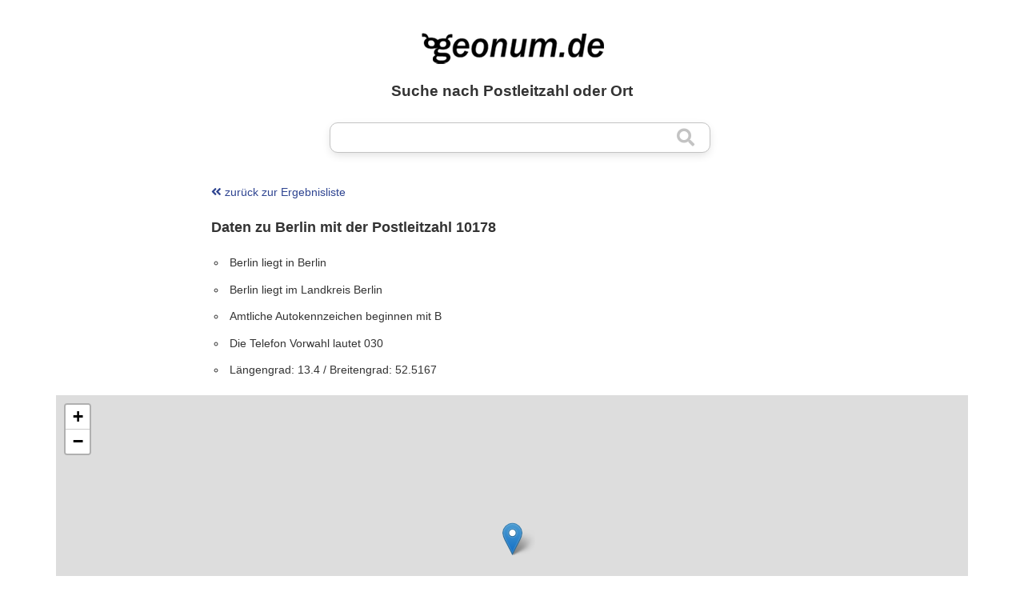

--- FILE ---
content_type: text/html; charset=UTF-8
request_url: https://www.geonum.de/postleitzahl-12247/berlin-14356.html
body_size: 1619
content:
<!doctype html>
<html lang="de">
<head>
<meta charset="utf-8" />
<meta name="viewport" content="width=device-width, initial-scale=1.0">
<title>10178 Berlin Geodaten mit </title>
<meta name="description" content="berlin-12247  mit Postleitzahl, Ort, Lageskizze, Zugehörigkeit zum Landkreis, Bundesland, Autokennzeichen und Telefon Vorwahl" />
<meta name="keywords" content="berlin-12247  Postleitzahl, PLZ, Autokennzeichen, Telefon Vorwahl, Vorwahl, Bundesland, Landkreis, Längengrad, Breitengrad" />
<meta name="author" content="mindlabel | Alexander Baenz" />
<meta name="publisher" content="mindlabel | Alexander Baenz" />
<meta name="language" content="de" />
<meta name="robots" content="index, follow" />
<link rel="shortcut icon" href="/favicon.ico" />
<link href="/_includes/screen.css?v=22082501" rel="stylesheet" type="text/css" media="screen" />
<link rel="stylesheet" href="https://www.geonum.de/_includes/leaflet/leaflet.css"/>
<script src="https://www.geonum.de/_includes/leaflet/leaflet.js"></script>
<script>
  var _paq = window._paq = window._paq || [];  
  _paq.push(["disableCookies"]);
  _paq.push(['trackPageView']);
  _paq.push(['enableLinkTracking']);
  (function() {
    var u="https://www.mindlabel.de/evaluation/matomo/";
    _paq.push(['setTrackerUrl', u+'matomo.php']);
    _paq.push(['setSiteId', '1']);
    var d=document, g=d.createElement('script'), s=d.getElementsByTagName('script')[0];
    g.async=true; g.src=u+'matomo.js'; s.parentNode.insertBefore(g,s);
  })();
</script>
</head>
<body>
<div id="main">
	<div id="head1"><a href="/" title="Postleitzahlensuche mit Geodaten, Autokennzeichen und Telefon Vorwahlen">&nbsp;</a></div>		<h1 class="center">Suche nach Postleitzahl oder Ort</h1>
<div class="search-container"><form action="https://www.geonum.de" method="post" name="search_item">
<input type="text" name="search_string" size="15" class="tf_mainsearch bordershadow_all" value="" />&nbsp;
<input type="hidden" name="category" value="0" />
<input type="hidden" name="search_go" value="1" />
<button type="submit" class="btn"><i class="fa fa-search"></i></button>
</form></div><div class="mbox_two_thirds margin-center"><p><a href="javascript: history.back();"><i class="fas fa-angle-double-left fa-2"></i> zurück zur Ergebnisliste </a></p><h2>Daten zu Berlin mit der Postleitzahl 10178</h2><ul><li>Berlin liegt in Berlin</li><li>Berlin liegt im Landkreis Berlin</li><li>Amtliche Autokennzeichen beginnen mit B</li><li>Die Telefon Vorwahl lautet 030</li><li>Längengrad: 13.4 / Breitengrad: 52.5167</li></ul></div><div id="map"></div><script>
		var map = L.map('map').setView([52.5167, 13.4], 12);
		var tiles = L.tileLayer('https://{s}.tile.openstreetmap.de/{z}/{x}/{y}.png', {
		maxZoom: 19,
		attribution: '&copy; <a href="http://www.openstreetmap.de">OpenStreetMap</a>'
		}).addTo(map);
		var marker = L.marker([52.5167, 13.4]).addTo(map);
		</script>	<div class="clear"></div>	
	</div>	
	<div class="clear"></div>	
	<div id="footer">Die Daten erheben keinen Anspruch auf Richtigkeit und/oder Vollständigkeit.<br /><br />		
	&copy; 2003 - 2025 <a href="https://www.mindlabel.de" target="_blank" title="mindlabel | Alexander Baenz">mindlabel</a><br />	<a href="/" title="Postleitzahlen, Orte, Autokennzeichen und Telefon Vorwahlen in Deutschland">Start</a> | 
	<a href="../internal/imprint.php" title="Impressum">Impressum</a> | 
	<a href="../internal/privacy_policy.php" title="Datenschutzerklärung">Datenschutz</a>		
		</div>
	<a href="https://www.domainkasse.de/geonum.de/" target="_blank" title="geonum"><img src="/all_images/geonum_728x90_01.gif" alt="geonum" style="margin: 1rem 0; border: 1px #FF9900 solid"></a>
</div>
<link href="/_includes/fontawesome/css/all.min.css" rel="stylesheet">
</body>
</html>

--- FILE ---
content_type: text/css
request_url: https://www.geonum.de/_includes/screen.css?v=22082501
body_size: 989
content:
body { margin: 2% 0; color: #333333; font-size: 16px; font-family: Verdana, Arial, Helvetica; text-align: center; line-height: 1.6em; position: relative }
h1, h2, h3, h4, h5	{ clear: both; font-weight: bold; font-size: 1.2em; color: #333333; padding: 5px 0px; margin: 0px 0px 5px  }
h2	{ font-size: 1.1em } 
h3	{ font-size: 1.0em } 
form { margin: 0; padding: 0 }
input { line-height: 1.3em; font-size: 1.3em; color: #333333; border: 1px #C3C3C3 solid; }
input:focus {  outline: 2px solid #C3C3C3; }
input[type=submit], button[type=submit] { margin: 5px 0 10px; padding: 1% 3%; cursor: pointer; width: auto; background-color: unset; border: none; font-size: 1.4em; color: #C3C3C3 }

ul, li	{ margin: 0 0 0 15px; padding: 0.3em; list-style-type: circle; }
ul		{ margin: 0 0 10px; font-size: 0.9em  }
ul.inline { padding: 0; list-style-type: none; float: left; display: block }
ul.inline li { margin: 0 5px 0 0; list-style-type: none; float: left; display: block }
ul.block li { margin: 0 5px 0 0; padding: 0; list-style-type: none; display: block }

p	{  font-size: 0.9em; margin: 0px; margin-bottom: 1.0em }
a, a:hover	{ color: #2E4491; text-decoration: none }
a:hover		{ text-decoration: underline }
a:visited	{ color: #551A8B }
a.erg, a:hover.erg { line-height: 20px; text-decoration: underline; }

#main	{ margin: 0px auto 60px; padding: 0 5px; max-width: 1150px; text-align: left; clear: both; box-sizing: border-box;  }
#map { height: 400px }
#head1	{ height: 70px; background-image: url(/all_images/geonum_logo.gif); background-position: center; background-repeat: no-repeat; }
#head1 a, #head1 a:hover	{ display: block; height: 100%; text-decoration: none  }
#footer		{ clear: both; margin: 10px auto; text-align: center; font-size: 0.9em; padding: 5px 0; }

.mbox { display: inline-block; margin: 0 auto 3%; min-height: 65px; max-height: 400px; float: left; overflow: hidden; box-sizing: border-box }
.mbox_one_quarter, .mbox_two_quarters, .mbox_three_quarters, .mbox_one_third, .mbox_two_thirds { width: 24%; }
.mbox_two_quarters { width: 49% } .mbox_three_quarters { width: 74% } .mbox_one_third { width: 32% } .mbox_two_thirds { width: 66% }
.mbox_full_width{ width: 100%; }
.display_flex { display: -webkit-flex; display: -ms-flexbox; display: flex; flex-wrap: wrap; }

.search-container { position: relative; width: 40%; margin: 2% auto 1%; }
.search-container .btn { position: absolute; margin: 0; padding: 0; right: 0; top: 10% }

.tf_mainsearch { width: 100%; border-radius: 10px; padding: 1% 2% }
.btn 	{ font-weight: bold; background-color: #FF9900; color: #2E4491; padding: 0 5% }
.search_erg_list { display: block; max-height: 200px; max-height: 300px; overflow: auto }

.clear { clear: both; display: block; height: 1.0em }
.error { color: #FF0000 }
.center		{ text-align: center }
.margin-center { margin: 0 auto; }
.bordershadow_all { box-shadow: 0 4px 12px -2px rgba(0,0,0,0.14); 
	-webkit-box-shadow: 0 4px 12px -2px rgba(0,0,0,0.14); -moz-box-shadow: 0 4px 12px -2px rgba(0,0,0,0.14); -ms-box-shadow: 0 4px 12px -2px rgba(0,0,0,0.14); -o-box-shadow: 0 4px 12px -2px rgba(0,0,0,0.14); }

@media only screen and (min-width : 579px) and (max-width : 767px) { .mbox_two_thirds { width: 80%; } .mbox_two_quarters { width: 100%; } .search-container { width: 60%; } }
@media only screen and (max-width : 578px) { .mbox_two_thirds{ width: 90%; }  .mbox_two_quarters { width: 100%; } .search-container { width: 70%; }	}